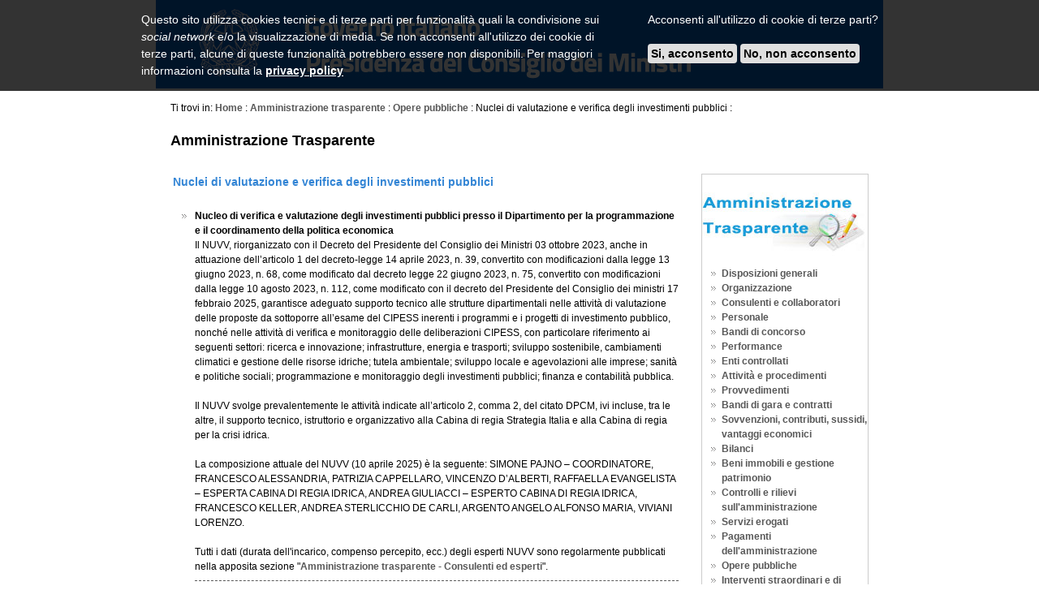

--- FILE ---
content_type: text/html
request_url: https://presidenza.governo.it/AmministrazioneTrasparente/OperePubbliche/NucleiValutazione/index.html
body_size: 5232
content:
<!DOCTYPE html PUBLIC "-//W3C//DTD XHTML 1.0 Strict//EN"
    "http://www.w3.org/TR/xhtml1/DTD/xhtml1-strict.dtd">
<html xmlns="http://www.w3.org/1999/xhtml" xml:lang="it" lang="it"><!-- InstanceBegin template="/Templates/interno_NoMenuSx.dwt" codeOutsideHTMLIsLocked="false" -->
<head>

<!-- InstanceBeginEditable name="doctitle" -->
<title>Governo Italiano - Amministrazione Trasparente: Attivit&agrave; e procedimenti </title>
<!-- InstanceEndEditable -->

<meta http-equiv="Content-Type" content="text/html; charset=ISO-8859-1" />



<meta name="description" content="Portale del Governo Italiano" />
<meta name="keywords" content="governo italiano, presidente del consiglio, primo ministro, consiglio dei minitri, presidenza del consiglio dei ministri, legge, decreto, e-government, premier" />




 


<link rel="stylesheet" media="screen" href="/stylesheet/base.css" type="text/css" />

<link rel="stylesheet" media="screen" href="/stylesheet/2007_minuscole.css" type="text/css" />

<link rel="stylesheet" media="print" href="/stylesheet/print.css" type="text/css" />

<link rel="stylesheet" media="screen" href="/stylesheet/cookie.css" type="text/css" />

<!--[if lte IE 6]>
<link rel="stylesheet" media="screen" href="/stylesheet/base_IE.css" type="text/css" />
<![endif]-->













<!-- InstanceBeginEditable name="head" -->
 
<!-- InstanceEndEditable -->
</head>

<body id="bodyStampa">
	<div id="dvBody">
		<div id="dvBoxTestata"><!-- può essere utile -->
			

<div id="banner_cookie">
	<div id="banner_interno">
		<div id="banner_sx">
			Questo sito utilizza cookies tecnici e di terze parti per funzionalit&agrave; quali la condivisione sui <i>social network</i> e/o la visualizzazione 
			di media.
			Se non acconsenti all'utilizzo dei cookie di terze parti, alcune di queste funzionalit&agrave; potrebbero essere non disponibili.
			Per maggiori informazioni consulta la <a href="/privacy/index.html">privacy policy</a>
		</div>
		<div id="banner_dx">
			Acconsenti all'utilizzo di cookie di terze parti?
			<br />
			<br />
			<a href='javascript:void(0);' onclick='CookieOk();'><b>Si, acconsento</b></a>
			<a href='javascript:void(0);' onclick='CookieKo();'><b>No, non acconsento</b></a>
		</div>
	</div>
</div>
<table id="tblTestata" width="100%" cellpadding="0" cellspacing="0">
	<tr>
		<td id="tdEmblema">
			<a href="http://www.governo.it"><img src="/images/layout/emblema180x108.gif" alt="Emblema della Repubblica" /></a>
		</td>
		<td id="tdGovernoPresidenza">
			<table id="tblGovernoPresidenza" width="100%" cellspacing="0" cellpadding="0">
				<tr>
					<td id="tdGoverno">
						<img src="/images/layout/governo.jpg" alt="Governo Italiano - torna alla pagina principale" />					
					</td>
			  	</tr>
				
			</table>
		</td>
		<td id="tdMetaNavigazione">
			<div id="dvMetaNavigazione">
				<a name="aiuti" id="aiuti"></a>
			</div>		
		</td>
	</tr>
</table>
		</div>
		<div id="dvBoxContenuti">
			<table id="tblCorpo" width="100%" cellspacing="0" cellpadding="0">
  <tr> 
    <td id="tdContenuto"> 
	<div id="dvContenuto">
	<!-- InstanceBeginEditable name="contenuto" -->
               <table id="tblContenuto"  width="100%" cellspacing="0" cellpadding="0">
                <tr> 
                  <td id="tdBriciole"> 
                    <div id="dvbriciole"> 
                      
              <p>Ti trovi in: <a  href="http://www.governo.it">Home</a> : <a href="/AmministrazioneTrasparente/index.html">Amministrazione trasparente</a> : <a href="/AmministrazioneTrasparente/OperePubbliche/NucleiValutazione/index.html">Opere pubbliche</a> : Nuclei di valutazione e verifica degli investimenti pubblici :</p>
                    </div> 
                  </td>
                </tr>
                <tr> 
                  <td id="tdTestaPagina"> 
                    <div id="dvTestaPagina">          
             			 <h1>Amministrazione Trasparente</h1>
                    </div>
                  </td>
                </tr>
				<tr>
                   <td id="tdCentrale">
                   <div id="dvColonnaCentrale">
                     <table id="tblCentrale" width="100%" cellspacing="0" cellpadding="0">
                       <tr>
                         <td id="tdTesto">&nbsp;</td>
                         <td id="tdTesto">
						 <div class="dvTesto">
						   <h2>Nuclei di valutazione e verifica degli investimenti pubblici</h2>
						   <dl>
						     
						     <dt>Nucleo di verifica e valutazione degli investimenti pubblici presso il Dipartimento per la programmazione e il coordinamento della politica economica</dt>
                             <dd>Il NUVV, riorganizzato con il Decreto del Presidente del Consiglio dei Ministri 03 ottobre 2023, anche in attuazione dell&rsquo;articolo 1 del decreto-legge 14 aprile 2023, n. 39, convertito con modificazioni dalla legge 13 giugno 2023, n. 68, come modificato dal decreto legge 22 giugno 2023, n. 75, convertito con modificazioni dalla legge 10 agosto 2023, n. 112, come modificato con il decreto del Presidente del Consiglio dei ministri 17 febbraio 2025, garantisce adeguato supporto tecnico alle strutture dipartimentali nelle attivit&agrave; di valutazione delle proposte da sottoporre all&rsquo;esame del CIPESS inerenti i programmi e i progetti di investimento pubblico, nonch&eacute; nelle attivit&agrave; di verifica e monitoraggio delle deliberazioni CIPESS, con particolare riferimento ai seguenti settori: ricerca e innovazione; infrastrutture, energia e trasporti; sviluppo sostenibile, cambiamenti climatici e gestione delle risorse idriche; tutela ambientale; sviluppo locale e agevolazioni alle imprese; sanit&agrave; e politiche sociali; programmazione e monitoraggio degli investimenti pubblici; finanza e contabilit&agrave; pubblica.<br />
                               <br />
                               Il NUVV svolge prevalentemente le attivit&agrave; indicate all&rsquo;articolo 2, comma 2, del citato DPCM, ivi incluse, tra le altre, il supporto tecnico, istruttorio e organizzativo alla Cabina di regia Strategia Italia e alla Cabina di regia per la crisi idrica.<br />
                               <br />
                               La composizione attuale del NUVV (10 aprile 2025) &egrave; la seguente: SIMONE PAJNO &ndash; COORDINATORE, FRANCESCO ALESSANDRIA, PATRIZIA CAPPELLARO, VINCENZO D&rsquo;ALBERTI, RAFFAELLA EVANGELISTA &ndash; ESPERTA CABINA DI REGIA IDRICA, ANDREA GIULIACCI &ndash; ESPERTO CABINA DI REGIA IDRICA, FRANCESCO KELLER, ANDREA STERLICCHIO DE CARLI, ARGENTO ANGELO ALFONSO MARIA, VIVIANI LORENZO. <br />                               
                               <br />
                               Tutti i dati (durata dell'incarico, compenso percepito, ecc.) degli esperti NUVV sono regolarmente pubblicati nella apposita sezione                              "<a href="/AmministrazioneTrasparente/ConsulentiCollaboratori/consulenti-collaboratori.xlsx">Amministrazione trasparente - Consulenti ed esperti</a>".<br />
                             </dd>
					       <dt>Nucleo di Valutazione e Analisi per la Programmazione presso il Dipartimento per le Politiche di Coesione</dt>
                           <dd><p>Presso il Dipartimento per le Politiche di Coesione opera il Nucleo di Valutazione e Analisi per la Programmazione (NUVAP), disciplinato dalla legge legge 17 dicembre 1986, n. 878, e istituito dal decreto legislativo 5 dicembre 1997, n. 430, art. 3, comma 5, trasferito presso la Presidenza del Consiglio dei ministro ai sensi del DL 101/2013 (conv. L. 125/2013) e riorganizzato con il dPCM 19/11/2014.</p>
                             <p>Il <a href="https://www.normattiva.it/atto/caricaDettaglioAtto?atto.dataPubblicazioneGazzetta=2023-02-24&amp;atto.codiceRedazionale=23G00022&amp;atto.articolo.numero=0&amp;atto.articolo.sottoArticolo=1&amp;atto.articolo.sottoArticolo1=10&amp;qId=9db7e63b-9554-41ac-8473-64b01a3b19f2&amp;tabID=0.36608298465572764&amp;title=lbl.dettaglioAtto">decreto-legge n. 13/2023</a>, all&rsquo;art. 50, comma 10, ha previsto la riorganizzazione del Nucleo di valutazione e analisi per la programmazione (NUVAP) di cui all'articolo 1, comma 2, del decreto del Presidente del Consiglio dei ministri 19 novembre 2014. La struttura &egrave; ridenominata &laquo;Nucleo per le politiche di coesione (NUPC)&raquo; e ad essa sono trasferite anche le funzioni e le attivit&agrave; del soppresso Nucleo di verifica e controllo (NUVEC) di cui all'articolo 1, comma 3, del decreto del Presidente del Consiglio dei ministri 19 novembre 2014.</p>
                             <p>Il decreto del Presidente del Consiglio dei ministri 15 gennaio 2024 recante &laquo;Organizzazione del Nucleo per le politiche di coesione (NUPC) di cui all&rsquo;articolo 50, comma 10, del decreto-legge 24 febbraio 2023, n. 13, convertito, con modificazioni, dalla legge 21 aprile 2023, n. 41&raquo;, ne ha definito la composizione, le funzioni e le competenze specificando, altres&igrave;, le attivit&agrave; per lo svolgimento delle quali il Dipartimento per le politiche di coesione e per il sud si avvale del supporto del NUPC. <br />
                             </p>
                             <p><br />
					            </p>
						     <p>&nbsp;</p>
                             <p><em>Pubblicazione ai sensi dell'art. 38, c.1 d.lgs. n. 33/2013</em></p>
                             <p class="tdADestra"><em>Pagina pubblicata il 3 marzo 2019
                               <br />
                               Ultimo aggiornamento: 28 aprile 2025</em></p>
                           </dd>
                            </dl>
                            

						   
						   </div>

						 </td>
                          <td id="tdDestra">
                          	<div id="dvDestra">
							
<div  style="border:1px double #ccc; margin-left:10px;">
<h2><span class="invisibile">Indice della sezione "Trasparenza valutazione e merito"</span></h2>
<div class="dvImgNavDx"><img src="/AmministrazioneTrasparente/Images/AmministrazioneTrasparente.jpg"  alt="Amministrazione Trasparente" /></div>
<ul>
                               <li><a href="/AmministrazioneTrasparente/DisposizioniGenerali/index.html">Disposizioni generali</a></li>
                               <li><a href="/AmministrazioneTrasparente/Organizzazione/index.html">Organizzazione</a></li>
                               <li><a href="/AmministrazioneTrasparente/ConsulentiCollaboratori/index.html">Consulenti e collaboratori</a></li>
                               <li><a href="/AmministrazioneTrasparente/Personale/index.html">Personale</a></li>
                               <li><a href="/AmministrazioneTrasparente/BandiConcorso/index.html">Bandi di concorso</a></li>
                               <li><a href="/AmministrazioneTrasparente/Performance/index.html">Performance</a></li>
                               <li><a href="/AmministrazioneTrasparente/EntiControllati/index.html">Enti controllati</a></li>
                               <li><a href="/AmministrazioneTrasparente/AttivitaProcedimenti/index.html">Attivit&agrave; e procedimenti</a></li>
                               <li><a href="/AmministrazioneTrasparente/Provvedimenti/index.html">Provvedimenti</a></li>
                               
                               <li><a href="/AmministrazioneTrasparente/BandiContratti/index.html">Bandi di gara e contratti</a></li>
                               <li><a href="/AmministrazioneTrasparente/Sovvenzioni/index.html">Sovvenzioni, contributi, sussidi, vantaggi economici</a></li>
                               <li><a href="/AmministrazioneTrasparente/Bilanci/index.html">Bilanci</a></li>
                               <li><a href="/AmministrazioneTrasparente/BeniImmobili/index.html">Beni immobili e gestione patrimonio</a></li>
                               <li><a href="/AmministrazioneTrasparente/ControlliRilievi/index.html">Controlli e rilievi sull'amministrazione</a></li>
                               <li><a href="/AmministrazioneTrasparente/ServiziErogati/index.html">Servizi erogati</a></li>
                               <li><a href="/AmministrazioneTrasparente/Pagamenti/index.html">Pagamenti dell'amministrazione</a></li>   
							   <li><a href="/AmministrazioneTrasparente/OperePubbliche/index.html">Opere pubbliche</a></li>                            
                               <li><a href="/AmministrazioneTrasparente/InterventiStraordinari/index.html">Interventi straordinari e di emergenza</a></li>
                               <li><a href="/AmministrazioneTrasparente/AltriContenuti/index.html">Altri contenuti</a></li>
                             </ul></div>


                            </div>
                         </td>
                       </tr>
                     </table>
                   </div>
                   </td>
        		</tr>
               </table>
			   <!-- InstanceEndEditable -->
	  </div>
	 </td>
	 </tr>
     <tr>
    				<td id="tdCoda" colspan="2">
						<a name="piede" id="piede"></a>
						<p class="invisibile">Informazioni generali sul sito</p>
						<div id="dvCoda">
							<p class="invisibile">Informazioni generali sul sito</p>

<ul class="listaOrizzontale">
	<li><a href="http://www.sitiarcheologici.palazzochigi.it/" title="Le versioni precedenti del sito Governo.it e dei siti dei Ministri senza portafoglio">Siti archeologici</a></li>
	<li><a href="/DichiarazioneAccessibilita/index.html" title="Dichiarazione di accessibilitÃ  del sito">Dichiarazione di accessibilit&agrave;</a></li>
	<li><a href="http://www.governo.it/privacy-policy" title="Trattamento dei dati personali">Privacy</a></li>
	<li><a href="http://www.governo.it/note-legali" title="Contenuti del sito e diritti d'autore">Note legali</a></li>
</ul>


<p class="invisibile"><a href="#aiuti">Torna ai servizi e al motore di ricerca</a></p>
<p class="invisibile"><a href="#contenuto">Torna al contenuto</a></p>
<p class="invisibile"><a href="#menuPrincipale">Torna all'indice del sito</a></p>

<script type="text/javascript" src="/Scripts/cookie.js"></script>
						</div>
					</td>
  				</tr> 
 </table>
 </div>
 </div>
</body>
<!-- InstanceEnd --></html>

--- FILE ---
content_type: text/css
request_url: https://presidenza.governo.it/stylesheet/base.css
body_size: 7212
content:
html, body, div {
	margin: 0;
	padding: 0;
	}

p, blockquote, acronym, object, a, img,
h1, h2, h3, h4, h5, h6,
dl, dt, dd, ol, ul, li,
table, caption, thead, tfoot, tbody, tr, th, td,
form, fieldset, legend, label {
	margin: 0;
	padding: 0;
	border: 0;
	font-size: 100%;
	vertical-align: baseline;
	font-family: "Lucida Grande", Verdana, Arial, Helvetica, sans-serif;
	font-weight: normal;
	text-align: left;
	background-color: transparent;
	color: #000;
	}

input, select, option, textarea {
	vertical-align: baseline;
	font-size: 100%;
	font-family: "Lucida Grande", Verdana,  Arial, Helvetica, sans-serif;
	font-weight: normal;
	text-align: left;
	}

#tdEmblema, #tdGovernoPresidenza, #tdGoverno, #tdPresidenza, #tdComodo {
	font-size: 5px;
	line-height: 1;
	}

#tdMetaNavigazione,  #tdContenuto, #tdNavigazione {
	font-size: 75%; 
	line-height: 1.5; 
	}
#tdMetaNavigazione { vertical-align:center; 
	}

#tdCoda {
	font-size: 70%; 
	line-height: 1.5; 
	}

#tdCorrelati, #tdStampabile {
	
	font-size: 92%;
	} 

/* Sfondi */

#tblTestata { background: #0066c9;}
#tdNavigazione { background: #eeeeee; }
#tdCoda { background:#30373D; }
	
#dvPrimoPiano, #dvDataGiorno {background-color: #365778; color: #fff;}
#dvAmmTrasp {background-color: #365778; color: #fff;}
	
#dvTitoloNotizieChigi {background: #008d46 url(/images/layout/c_archivio3.gif) no-repeat center right;}
#dvTitoloNotizieMinisteri {background: #623c39  url(/images/layout/c_archivio5.gif) no-repeat center right;}

#dvTitoloNotiziePresidenza {background: #d2232c url(/images/layout/c_archivio.gif) no-repeat center right;}
#dvTitoloMultimedia {background: #b5b5b5 url(/images/layout/c_archivio4.gif) no-repeat center right;}
#dvTitoloDossier {background: #042e84 url(/images/layout/c_archivio4.gif) no-repeat center right;}
#dvArchivioNotizieChigi, #dvArchivioNotizieMinisteri, #dvArchivioNotiziePresidenza, #dvArchivioMultimedia, #dvArchivioDossier {background-color: #c6dae4;}

/* Dimensionamento orizzontale della pagina */

body {
	text-align: center;
	}

#dvBody {
	width: 100%; 
	margin: 0 auto 0 auto; 
	max-width: 56em; 
	text-align: left; 
	}


#tdEmblema, #tdComodo, #tdNavigazione{
	width: 180px; 
	}
	
#tdMetaNavigazione, #tdDataGiorno, #tdFotoPrimoPiano, #tdDestra {
	width: 234px;	
	}

#dvMetaNavigazione, #dvDataGiorno, .dvFotoPrimoPiano, #dvDestra {
	padding-left: 18px;
	}
	
#dvContenuto {
	padding-left: 18px;
	padding-bottom: 1.5em;
	}

#bodyStampa #dvContenuto {
	padding-left: 18px;
	padding-right: 18px;
	padding-bottom: 1.5em;
	}

#tdTitoloNotizieChigi,  #tdTitoloNotizieMinisteri, #tdTitoloNotiziePresidenza, #tdTitoloMultimedia, #tdTitoloDossier {width: 75%;}

/* Dimensionamento verticale */

h1, h2, h3, p, blockquote, ol, ul, form {
	margin-bottom: 1.5em;
	}
h4, h5, h6 {
	margin-bottom: 0.7em;
	}
	
#bodyInterno #dvNavigazione {
	margin-top: 18px;
	}

#dvMetaNavigazione {
	margin-top: 20px;
	}

#dvCoda {
	padding-top: 12px;
	}
#tdBriciole  { padding-top: 15px;
	}

/* Stili degli elementi */

.invisibile {
	position: absolute; 
	overflow: hidden; 
	top: -10000px; 
	width: 1%; 
	margin: 0; 
	padding: 0;
	} 

/* Paragrafi, citazioni, link, immagini ecc. */

#tdMetaNavigazione form p {
	display: inline;
	margin: 0;
	color:#fff;} 

#tdArchivioNotizieChigi p, #tdArchivioNotizieMinisteri p, #tdArchivioNotiziePresidenza p, #tdArchivioMultimedia p, #tdArchivioDossier p
	{
	text-align: right;
	font-weight: bold;
	font-size: 92%;
	line-height: 1.63;
	}

#tdNotiziaPrimoPiano p, #tdNotizieChigi p, #tdNotizieMinisteri p, #tdNotiziePresidenza p, 
.tdMultimediaNotizia p
	{
	margin-bottom: .75em;
	}
#dvDataGiorno p { 
	text-align:center;
	color: #fff;
	}
	
#dvArchivioNotizieChigi p, #dvArchivioNotizieMinisteri p, #dvArchivioNotiziePresidenza p, #dvArchivioMultimedia  p, #dvArchivioDossier  p {
	padding-right: 3px;
	}

#bodyHome #tdDestra p { 
	margin-bottom: 0;
	}

#bodyHome #tdDestra p.link {
	clear: both;
	margin-bottom: 0.5em;
	font-size: 92%;
	line-height: 1.63em;
	}

#tdCorrelati p, #tdStampabile p {
	font-size: 92%;
	padding-bottom:1em;} 

#tdStampabile p, #dvPagine p { 
	text-align: right;
	margin: 0;}
	
#dvPagina p {
	margin: 0;
	}
	
blockquote {
	border-top:0.08333em solid #f2f2f2;
	border-right:0.08333em solid #f2f2f2;
	border-bottom:0.08333em solid #f2f2f2;
	border-left:0.08333em solid #f2f2f2;
	background-color: #f8f8f8;
	margin: 2.25em 1.5em;
	padding: 0.667em;
	}
	
.divnews {
	border-top:0.08333em dotted #f2f2f2;
	border-right:0.08333em dotted #f2f2f2;
	border-bottom:0.08333em dotted #f2f2f2;
	border-left:0.05333em dotted #f2f2f2;
	background-color: #f8f8f8;
	margin: 0.2em 1em 0.2em 0.1em;
	padding: 0.400em;
	}	
	


#tdMetaNavigazione acronym {
	background-color: transparent;
	color: #000;
	font-weight: bold;
	}

.maiuscoletto {
	font-variant: small-caps;
	}


/* Link  */

a:link {color: #000; font-weight: bold; text-decoration: none;}
a:visited {color: #000; font-weight: bold; text-decoration: none;}
a:focus {color: #800001; font-weight: bold; text-decoration: underline;}
a:hover {color: #800001; font-weight: bold; text-decoration: underline;}
a:active {color: #800001; font-weight: bold; text-decoration: underline;}

#tdNavigazione h2 a:link {color: #fff; font-weight: bold; text-decoration: none;}
#tdNavigazione h2 a:visited {color: #fff; font-weight: bold; text-decoration: none;}
#tdNavigazione h2 a:focus {color: #fff; font-weight: bold; text-decoration: underline;}
#tdNavigazione h2 a:hover {color: #fff; font-weight: bold; text-decoration: underline;}
#tdNavigazione h2 a:active {color: #fff; font-weight: bold; text-decoration: underline;}


#tdContenuto a:link {color: #585858; font-weight: bold; text-decoration: none;}
#tdContenuto a:visited {color: #585858; font-weight: bold; text-decoration: none;}
#tdContenuto a:focus {color: #800001; font-weight: bold; text-decoration: underline;}
#tdContenuto a:hover {color: #800001; font-weight: bold; text-decoration: underline;}
#tdContenuto a:active {color: #800001; font-weight: bold; text-decoration: underline;}
 
#dvTestaPagina a:link, .dvTesto a:link, .dvSecondoTesto a:link {text-decoration: underline;}
#dvTestaPagina a:visited, .dvTesto a:visited, .dvSecondoTesto a:visited{text-decoration: 	underline;}

#dvTestaPagina h1 a:link, #dvTestaPagina h2 a:link, #dvTestaPagina  h3 a:link, #dvTestaPagina  h4 a:link, #dvTestaPagina h5 a:link, #dvTestaPagina  h6 a:link  {text-decoration: none;}
#dvTestaPagina  h1 a:visited, #dvTestaPagina  h2 a:visited, #dvTestaPagina h3 a:visited, #dvTestaPagina h4 a:visited, #dvTestaPagina h5 a:visited, #dvTestaPagina h6 a:visited {text-decoration: none;}
#dvTestaPagina h1 a:focus, #dvTestaPagina h2 a:focus, #dvTestaPagina  h3 a:focus, #dvTestaPagina  h4 a:focus, #dvTestaPagina h5 a:focus, #dvTestaPagina  h6 a:focus  {text-decoration: underline;}
#dvTestaPagina  h1 a:hover, #dvTestaPagina  h2 a:hover, #dvTestaPagina h3 a:hover, #dvTestaPagina h4 a:hover, #dvTestaPagina h5 a:hover, #dvTestaPagina h6 a:hover {text-decoration: underline;}
#dvTestaPagina  h1 a:active, #dvTestaPagina  h2 a:active, #dvTestaPagina h3 a:active, #dvTestaPagina h4 a:active, #dvTestaPagina h5 a:active, #dvTestaPagina h6 a:active {text-decoration: underline;}


.dvTesto h1 a:link, .dvTesto h2 a:link, .dvTesto  h3 a:link, .dvTesto  h4 a:link, .dvTesto h5 a:link, .dvTesto  h6 a:link  {text-decoration: none;}
.dvTesto  h1 a:visited, .dvTesto  h2 a:visited, .dvTesto h3 a:visited, .dvTesto h4 a:visited, .dvTesto h5 a:visited, .dvTesto h6 a:visited {text-decoration: none;}
.dvTesto h1 a:focus, .dvTesto h2 a:focus, .dvTesto  h3 a:focus, .dvTesto  h4 a:focus, .dvTesto h5 a:focus, .dvTesto  h6 a:focus  {text-decoration: underline;}
.dvTesto  h1 a:hover, .dvTesto  h2 a:hover, .dvTesto h3 a:hover, .dvTesto h4 a:hover, .dvTesto h5 a:hover, .dvTesto h6 a:hover {text-decoration: underline;}
.dvTesto  h1 a:active, .dvTesto  h2 a:active, .dvTesto h3 a:active, .dvTesto h4 a:active, .dvTesto h5 a:active, .dvTesto h6 a:active {text-decoration: underline;}

.dvSecondoTesto h1 a:link, .dvSecondoTesto h2 a:link, .dvSecondoTesto  h3 a:link, .dvSecondoTesto  h4 a:link, .dvSecondoTesto h5 a:link, .dvSecondoTesto  h6 a:link  {text-decoration: none;}
.dvSecondoTesto  h1 a:visited, .dvSecondoTesto  h2 a:visited, .dvSecondoTesto h3 a:visited, .dvSecondoTesto h4 a:visited, .dvSecondoTesto h5 a:visited, .dvSecondoTesto h6 a:visited {text-decoration: none;}
.dvSecondoTesto h1 a:focus, .dvSecondoTesto h2 a:focus, .dvSecondoTesto  h3 a:focus, .dvSecondoTesto  h4 a:focus, .dvSecondoTesto h5 a:focus, .dvSecondoTesto  h6 a:focus  {text-decoration: underline;}
.dvSecondoTesto  h1 a:hover, .dvSecondoTesto  h2 a:hover, .dvSecondoTesto h3 a:hover, .dvSecondoTesto h4 a:hover, .dvSecondoTesto h5 a:hover, .dvSecondoTesto h6 a:hover {text-decoration: underline;}
.dvSecondoTesto  h1 a:active, .dvSecondoTesto  h2 a:active, .dvSecondoTesto h3 a:active, .dvSecondoTesto h4 a:active, .dvSecondoTesto h5 a:active, .dvSecondoTesto h6 a:active {text-decoration: underline;}

/* #dvNotiziaPrimoPiano  h2 a:link, #tdNotizieMinisteri h2 a:link, #bodyHome #dvBoxDestra h2 a:link,
#dvNotiziaPrimoPiano h2 a:visited, #tdNotizieMinisteri h2 a:visited, #bodyHome #dvBoxDestra h2 a:visited {
color: #365778;} */

#dvNotiziaPrimoPiano  h2 a:link, #dvNotiziaPrimoPiano h2 a:visited {color: #365778;} 

#tdArchivioNotizieChigi a:link, 
#dvArchivioNotizieMinisteri a:link, 
#dvArchivioNotiziePresidenza a:link, 
#dvArchivioMultimedia a:link,
#dvArchivioDossier a:link,
#tdArchivioNotizieChigi a:visited, 
#dvArchivioNotizieMinisteri a:visited, 
#dvArchivioNotiziePresidenza a:visited, 
#dvArchivioMultimedia a:visited,
#dvArchivioDossier a:visited{
color: #000;}


#dvCoda a:link {color: #fff; font-weight: bold; text-decoration: none;}
#dvCoda a:visited {color: #fff; font-weight: bold; text-decoration: none;}
#dvCoda a:focus {color: #fff; font-weight: bold; text-decoration: underline;}
#dvCoda a:hover {color: #fff; font-weight: bold; text-decoration: underline;}
#dvCoda a:active {color: #fff; font-weight: bold; text-decoration: underline;}


/* Fine link */

/* Immagini */

#tdPresidenza {
	text-align: center;
	}
	
#tdPresidenza img {
	vertical-align: bottom;
	}
	
.dvFotoPrimoPiano, .dvFotoEvidenza, .dvImmagineColonnaDestra {
	margin-bottom: 14px; 
	text-align: center;
	}

.dvFotoEvidenza {
	margin-bottom: 6px; 
	text-align: center;
	}
	
#dvFotoPresidente {
	margin-top: 18px;
	margin-bottom: 14px; 
	}
	


/* Intestazioni */


h1 {
	padding-left: 0;
	font-weight: bold;
	}

h3, #bodyInterno #dvDestra h2{
	padding-left: 18px;
	font-weight: bold;
	}
	
h4{font-weight: bold; font-style:italic;}
	
h2 {font-weight: bold;	}
	
h1 {background: transparent  url(/images/layout/c_led2.gif) no-repeat 6px 6px;}

	
#dvPrimoPiano h1, #dvTitoloNotizieChigi h1, #dvTitoloNotizieMinisteri h1,  #dvTitoloNotiziePresidenza h1, #dvTitoloDossier h1, #dvAmmTrasp h1 {
	background: transparent  url(/images/layout/c_led1.gif) no-repeat 6px 6px;
	color: #fff;
	}

#bodyHome #dvDestra h1 {background-color: #c6dae4;}

#dvTestaPagina h1 {font-size: 1.5em; font-weight:bold; background-image:none;}

#dvNotiziaPrimoPiano h2 {
	font-size: 1.2em;
	margin-bottom: .75em;
	}

#bodyHome #tdDestra h2 {
	margin-bottom: 6px;
	}	
	
#bodyInterno #dvDestra h2, #bodyInterno #dvDestra h3 {
 border-bottom: 0.08333em solid #ccc; border-top: 0.08333em solid #ccc; padding: 1em;}
	
#tdCentrale h2 {color:#3385d5; font-size: 1.2em; font-weight:bold;}

#bodyHome #tdNavigazione h2 {
margin-bottom: 1em;
	}

#tdNavigazione h2 {
	font-weight: bold; 
	background: #3385d5 url(/images/layout/icone/icon6.gif)  no-repeat 5px 4px;
	padding-left: 19px;
	color:#fff;
	}

#tdNavigazione h2.presidente {
	background: transparent url(/images/layout/icone/icon5.png) no-repeat 0 5px;
	padding-left: 14px;
	margin-left: 9px;
	}




/* Liste  */

ol, ul {
	list-style: none;
	}
	
ul {
	margin-left: 9px;
	}

#tdDestra ul {
	margin-left: 9px;
	}

#tdNavigazione ul {
	margin-left: 9px;
	margin-right: 2px;
	}
	
		
		
ul li {
	background: transparent url(/images/layout/icone/icon5.png)  0 5px no-repeat;
	padding-left: 15px;
	}
	
ul ul, ul ol, ol ul, ol ol {
	margin-bottom: 0;
	}


ul ul li {
	list-style: square;
	background: none;
	padding-left: 0;
	margin-left: 6px;
	}

ul ul ul li {
	list-style: disc;
	background: none;
	}
	
ol {
	margin-left: 30px;
	}

ol ol {
	margin-left: 18px;}

	
ol li {
	list-style: decimal;
	}

ol li ol li {
	list-style:decimal;
	}

ol li ol li ol li {
	list-style:decimal;
	}

ol li ul li {
	list-style-type: square;
	background: none;
	margin-left: 6px;
	padding-left: 0;
	}
	
ol li ul li ul li{
	list-style-type: disc;
	background: none;
	}

dl  {
	margin-left: 9px;
	margin-bottom: 1.5em;
	}
						
dt  {
	background: transparent url(/images/layout/icone/icon5.png) no-repeat 0 5px;
	padding-left: 18px;
	color: #000;
	font-weight: bolder;
	}			
				
dd  {
	border-bottom:0.08333em dashed #585858;
	margin: 0 0 2.25em 18px;
	padding: 0 0 0.667em 0;
	}


#tdMetaNavigazione ul {
	margin-left: 0;
	margin-bottom: 0;
	}



ul.listaOrizzontale li {
	background: none;
	display: inline;
	margin: 0;
	padding: 0 12px 0 0;
	}

ul.listaOrizzontale p, ul.listaOrizzontale form, ul.listaOrizzontale fieldset, ul.listaOrizzontale label {
	display: inline;
	margin: 0;
	padding: 0;
	} 


#tdCoda ul.listaOrizzontale {
	text-align: center;
	}


ol.elencoA li {
	list-style:lower-alpha;
	}

ol.listaNorma li {
	list-style: decimal;
	}

ol.listaNorma  li ol li {
	list-style:lower-alpha;
	}

ol.listaNorma  li ol li ol li {
	list-style:lower-roman;
	}


/* Tabelle */

table {
	border-collapse: collapse;
	border-spacing: 0;
	}

caption {	
	padding-bottom: 1.5em;
	text-align: left;
	font-weight: bolder;
	color: #353535;
	}

th, td {
	vertical-align: top;
	}



#trPrimaGrigia th, #trPrimaGrigia td {
		background-color: #E6E6E6;
        color: #000;
		}
						 
#trPrimaCeleste th, #trPrimaCeleste td {background-color: #E6E6E6;
                 color: #000;}

.trGrigioScuro th, .trGrigioScuro td {background-color: #F2F2F2;
             color: #000;}
						 
.trGrigioChiaro th, .trGrigioChiaro td {background-color: #F8F8F8;
             color: #000;}
			 
.trVerdeChiaro th, .trVerdeChiaro td {background-color: #C0FFC0;
             color: #000;}
			 
.trRosa th, .trRosa td {background-color: #F7E6D5;
          color: #000;}	 
						 
.trCelesteScuro th, .trCelesteScuro td {background-color: #F2F2F2;
							  color: #000;}
						 
.trCelesteChiaro th, .trCelesteChiaro td {background-color: #F8F8F8;
							  color: #000;}
								
.tblGrigia th {border-top: 1px solid #FFF; padding: 3px; font-weight: bold;}			
				
.tblGrigia td {border-top: 1px solid #FFF; padding: 3px;}	

#trPrimaGrigia th {border-top: 1px solid #FFF;}							
								
.tblCeleste td {border-top: 1px solid #FFF; padding: 3px;}

.tblCeleste th {border-top: 1px solid #FFF; padding: 3px;}

#trPrimaCeleste th {border-top: 1px solid #FFF;}

.trRigaCeleste th, .trRigaCeleste td {background-color: #E6E6E6; color: #000;} /* riga generica interna anche ad altre tabelle */

.tdDatiCoda {text-align: left;  padding: 0;} /* serve per dare lo spessore alla riga di coda che non contiene testo */
						 
.dvDatiCoda {font-size: 5px; width: 100%;} 


.tdGiustificato {text-align: justify;}
				 
.tdASinistra { text-align: left;}

.tdFonte { text-align: left;}
				 
.tdADestra {text-align: right;}
				 
.tdCentrato {text-align: center;}
	 													
.tdLink {text-align: right; vertical-align: bottom;} /* posizionamento della immagine a tre caratteri */ 
														
.thLink {padding: .3em;} /* per la intestazione della colonna dei link */
							
/* Paginazione */
								
#tdPagina {text-align: left;
		   font-size: 92%;
		   padding: 18px 0;
		   }
							
#dvPagina { border-top: 1px solid #E6E6E6;
			border-bottom: 1px solid #E6E6E6;}
							  
#tdPagine {text-align: right;
			font-size: 92%;
			padding: 18px 0;}
			
#dvPagine {	border-top: 1px solid #E6E6E6;
			border-bottom: 1px solid #E6E6E6;}


/* Moduli (Form) */


#tdMetaNavigazione form {
	margin: 0;
	}

#tdMetaNavigazione label {
	background-color: transparent;
	color: #fff;
	font-weight: bold;
	cursor: pointer;
	}

#tdMetaNavigazione input {
	background: fff;
	color: #365778;
	font-weight: bold;
	border: 1px solid #fff;
	padding: 2.5px;}
#tdMetaNavigazione .submit {background: transparent;
	color: #fff;
	border: 1px solid #fff;
	font-weight: bold;
	text-align: center;
	} 



/* Form per ricerca archivio tipo anno-mese */
	
		 

form#ricercaAnnoMese fieldset {
	text-align: center; 
	border: 1px solid #EAE1CE; 
	margin: 0; 
	padding: 0 0 16px 17px;
	}



form#ricercaAnnoMese label  {
	margin: 0 9px 0 18px;
	padding: 0;
	font-size: 100%;
	font-weight: normal;
	text-align: left;	
	}
				
form#ricercaAnnoMese input {
	margin: 0 0 0 18px;
	padding: 0;
	font-size: 100%;
	font-weight: normal;
	text-align: left;	
	}
	
form#sendForm  {
	margin: 2.25em 1.5em;
	padding: 0.667em;
	border-top:0.08333em solid #f2f2f2;
	border-right:0.08333em solid #f2f2f2;
	border-bottom:0.08333em solid #f2f2f2;
	border-left:0.08333em solid #f2f2f2;
	background-color: #f8f8f8;
}
form#sendForm fieldset {
	margin: 20px 0;
	padding: 0px 10px;
	background-color:#f8f8f8;
	border: 3px double #878177;	
}
form#sendForm legend {
	padding: 2px 5px;
	color: #1C1C1C;
	background-color: #FFD;
	border: 1px solid #878177; 
}

form#sendForm label { font-weight:bold; }
form#sendForm input,
form#sendForm textarea { padding:0.2em; width:80%; border:1px solid #878177; background-color:#FFFFFF;}
form#sendForm input#submitForm {width:6.0em; border:1px solid #878177; background-color:#C4C0BC; text-align:center; font-weight:bold;}

/* Elementi floating */

.dvNotiziaPrincipale {
	float: left;
	padding: 0;
	margin-bottom: 0.5em;
	border-bottom: 1px solid #e0e0e0;
	width: 100%;
	overflow: auto;
	}
td#tdNotiziePresidenza .dvNotiziaPrincipale { border-bottom:0;}
	

.dvNotiziaPrincipale img {
	float: left;
	margin: 0 6px 0 0;
	}

#bodyHome #tdCentrale .dvNotiziaPrincipale h2 {
	margin-bottom: 0;
	}

#bodyHome #tdCentrale .dvNotiziaPrincipale p {
	margin-bottom: 0.5em;
	}

#bodyHome #tdCentrale .dvNotiziaPrincipale ul {
	margin-bottom: 0.5em;
	}
	
#dvNotizieMinisteri {
	clear: left;
	}



.dvMultimediaNotizia img {
	float: left;
	margin: 0 6px 0 0;
	}

/* I Banner hanno sfondi di colore diverso. Se si aggiunge un Banner ricordarsi di aggiungere anche la regola BannerX img */

.dvFloat {
	float: left;
	width: 100%;
	margin-bottom: 6px;
	overflow: auto;
	}

p.Banner1 {
	clear: left;
	float: left;
	width: 97%;
	 background-color: #FAF8D6;
	 color: #353535;
	 border: #DBCE13 1px solid; 
	 padding: 2px 1px; 
	 margin: 0.25em 0 0.25em 0;
	 font-size: 92%;
	 line-height: 1.3;	 
	 }

p.Banner4 {
	clear: left;
	float: left;
	width: 97%;
	background-color: #E9EFF2;
	color: #353535;	
	border: #8DC1D5 1px solid; 
	padding: 2px 1px; 
	margin: 0.25em 0 0.25em 0;
	font-size: 92%;
	line-height: 1.3;
	}


p.Banner3 {
	clear: left;
	float: left;
	width: 97%;
	background-color: #FBEDC9;
	color: #353535;	
	border: #E7BE52 1px solid; 
	padding: 2px 1px; 
	margin: 0.25em 0 0.25em 0;
	font-size: 92%;
	line-height: 1.3;
	}


p.Banner2 {
	clear: left;
	float: left;
	width: 97%;
	background-color: #E8F2D6;
	color: #353535;	
	border: #95AE67 1px solid; 
	padding: 2px 1px; 
	margin: 0.25em 0 0.25em 0;
	font-size: 92%;
	line-height: 1.3;	
	}


p.Banner1 img, p.Banner2 img, p.Banner3 img,  p.Banner4 img { 
	margin-right: 0.6em;	
	float: left;
	}
	
#bodyHome p.Banner1 a:link, #bodyHome p.Banner2 a:link, #bodyHome p.Banner3 a:link, #bodyHome p.Banner4 a:link {color: #000;}
#bodyHome p.Banner1 a:visited, #bodyHome p.Banner2 a:visited, #bodyHome p.Banner3 a:visited, #bodyHome p.Banner4 a:visited {color: #000;}
#bodyHome p.Banner1 a:focus, #bodyHome p.Banner2 a:focus, #bodyHome p.Banner3 a:focus, #bodyHome p.Banner4 a:focus {color: #800001;}
#bodyHome p.Banner1 a:hover, #bodyHome p.Banner2 a:hover, #bodyHome p.Banner3 a:hover, #bodyHome p.Banner4 a:hover  {color: #800001;}
#bodyHome p.Banner1 a:active, #bodyHome p.Banner2 a:active, #bodyHome p.Banner3 a:active, #bodyHome p.Banner4 a:active  {color: #800001; }


/* Aggiustamenti per IE */


* html ol ol {
	margin-left: 24px;
	}

* html #bodyInterno #dvNavigazione {
	margin-top: 15px;
	}

*:first-child+html ol ol {
	margin-left: 24px;
	}

	
*:first-child+html #bodyInterno #dvNavigazione {
	margin-top: 15px;
	}

/* Amministrazione trasparente */
	
#dvAmministrazione .dvFotoEvidenza {
	width: 19%; 
	text-align: center;
	}
	
#dvAmministrazione .dvFotoEvidenza  img  { width: 100%;}
	
/* OLD */

/* Sfondi 

#tblTestata { background: #fff url(/images/layout/sfondi/back_testata.jpg) right top repeat-x;}

#tdNavigazione { background: #A6C2CE url(/images/layout/sfondi/back_barraSX.jpg) right top repeat-x; }

#tdCoda { background:#fff url(/images/layout/sfondi/back_footer.jpg) right top repeat-x; }
	
#dvPrimoPiano, #dvDataGiorno {
	background-color: #365778;
	color: #fff;
	}
	
#dvTitoloNotizieChigi {background: #008d46 url(/images/layout/c_archivio3.gif) no-repeat center right;}

#dvTitoloNotizieMinisteri {background: #d2232c url(/images/layout/c_archivio.gif) no-repeat center right;}

#dvTitoloMultimedia {background: #b5b5b5 url(/images/layout/c_archivio4.gif) no-repeat center right;}

#dvArchivioNotizieChigi, #dvArchivioNotizieMinisteri, #dvArchivioMultimedia {background-color: #c6dae4;}

		*/
/* Classi di uso comune */

.fright {float: right; margin-left: 0.75em;}

.fleft {float: left; margin-right: 0.75em;}

.clear {clear: both;}
						 
.centrato {text-align: center;}			

.sinistra {text-align: left;}	

.destra {text-align: right;}

.normale {text-align: left;}

.rientrodestro {padding-left: 1em;}

.floatdx {float: right;}	

.floatsx 
{float: left;
 margin: 0 .5em 0 0; }
 
 #pData	{text-align: right;}
 
ul.listaSpazio li, ol.listaSpazio li { margin-bottom: 0.75em}
ul.listaNoSpazio li, ol.listaNoSpazio li { margin-bottom: 0}
  

	

/* usati solo in DIE e contenzioso e TOLI */

.lineatratteggiata {
    margin-top: 1em;
    padding-top: 1em;
    border-top: thin dotted;}
	
.titoloserif { 
 	font-family:Georgia,serif;
	color:#4E443C;
	font-size: 15px;
	font-variant: small-caps; 
	text-transform: none; 
	font-weight: bold; 
	margin-bottom: 1em;
	background-color:#E9F1F8; 
	
	}

.titoloserif2 { 
	font-family:Georgia,serif;
	color:#FFF;
	font-size: 15px;
	font-variant: small-caps; 
	text-transform: none; 
	font-weight: bold; 
	margin-bottom: 1em;
	background-color: #E35555; 
	}
	
.titoloserif3 { 
	font-family:Georgia,serif;
	color:#FFF;
	font-size: 15px;
	text-transform: none; 
	font-weight: bold; 
	margin-bottom: 1em;
	background-color: #000900; 
	}

.titoloserif4 { 
	font-family:Georgia,serif;
	color:#FFF;
	font-size: 15px;
	text-transform: none; 
	font-weight: bold; 
	margin-bottom: 1em;
	background-color: #689e1c;
	}
	
.titoloserif5 { 
	font-family:Georgia,serif;
	color:#FFF;
	font-size: 15px;
	text-transform: none; 
	font-weight: bold; 
	margin-bottom: 1em;
	background-color: #4b97be;
	}
	

	
.smallheadline {
	font-family: Verdana;
	font-size: 8px;
	line-height: 12px;
	text-transform: uppercase;
	letter-spacing: 1px;
	font-weight: bold;
	text-align:right;
	}
	
.title1  { font-family:Tahoma, Geneva, sans-serif; font-size:14px; font-weight:bold; color:#FFF; margin:8px; padding:10px; background:#6aa565; text-align:center;}
.title2 { font-family:Tahoma, Geneva, sans-serif; font-size:14px; font-weight:bold; color:#FFF; margin:8px; padding:10px; background:#954f73; text-align:center;}
.title3 { font-family:Tahoma, Geneva, sans-serif; font-size:14px; font-weight:bold; color:#FFF; margin:8px; padding:10px; background:#8aadd3; text-align:center;}
.title4 { font-family:Tahoma, Geneva, sans-serif; font-size:14px; font-weight:bold; color:#FFF; margin:8px; padding:10px; background:#a08559; text-align:center;}
.title5 { font: bold 1.6em/0.95 Georgia, "Times New Roman", Times, serif; color: #0E6898; background: #fff; letter-spacing: 2px; text-align:center; padding: 10px 10px;
} 


ul#menu_rs {
	list-style: none;
    margin: 0;
    padding: 0;
    
}

ul#menu_rs li {
    background-color: #d9e3e5;   
    border-left: 5px solid #85b4c4;
    display: block;
    width: 170px; 
	height: 25px;
    margin: 2px 0;
}

ul#menu_rs li a {
    color: #fff;
    display: block;
    font-weight: bold;
    line-height: 25px;
	padding-left: 1px;
    text-decoration: none;
    width: 169px; /* 170px - 1px (padding) */ 
    
}



.evidenziatore {
background: #FF6;
color: black;
}

div.social {margin: 30px 0; padding:0;}

/* div.social div {display: inline; margin:0; padding:0; border:0;} */



--- FILE ---
content_type: text/css
request_url: https://presidenza.governo.it/stylesheet/2007_minuscole.css
body_size: 2346
content:
#tdcomodo {
	font-size: 5px;
	line-height: 1;
	}

#tdcontenuto, #tdnavigazione, #tdcoda {
	font-size: 75%; 
	line-height: 1.5; 
	}

#tdcorrelati, #tdstampabile {
	font-size: 92%;
	} 



#tdcomodo, #tdnavigazione{
	width: 180px; 
	}


#tddestra {
	width: 234px;
	}

#dvdestra {
	padding-left: 18px;
	}
	
#dvcontenuto {
	padding-left: 18px;
	}

#bodyStampa #dvcontenuto {
	padding-left: 18px;
	padding-right: 18px;
	}


#tbltestata { background: #fff url(/images/layout/sfondi/back_testata.jpg) right top repeat-x;}

#tdnavigazione { background: #c7d5da url(/images/layout/sfondi/back_barraSX.jpg) right top repeat-x; }

#tdcoda { background:#fff url(/images/layout/sfondi/back_footer.jpg) right top repeat-x; }


#dvcoda {
	padding-top: 12px;
	}
	
#bodyInterno #dvnavigazione {
	margin-top: 18px;
	}





#tdstampabile p, #dvpagine p { 
	text-align: right;}
	

/* Link  */

#tdcontenuto a:link {color: #585858; font-weight: bold; text-decoration: none;}
#tdcontenuto a:visited {color: #585858; font-weight: bold; text-decoration: none;}
#tdcontenuto a:focus {color: #800001; font-weight: bold; text-decoration: underline;}
#tdcontenuto a:hover {color: #800001; font-weight: bold; text-decoration: underline;}
#tdcontenuto a:active {color: #800001; font-weight: bold; text-decoration: underline;}
 
#dvtestapagina a:link, .dvtesto a:link, .dvSecondoTesto a:link {text-decoration: underline;}
#dvtestapagina a:visited, .dvtesto a:visited, .dvSecondoTesto a:visited{text-decoration: 	underline;}

#dvtestapagina h1 a:link, #dvtestapagina h2 a:link, #dvtestapagina  h3 a:link, #dvtestapagina  h4 a:link, #dvtestapagina h5 a:link, #dvtestapagina  h6 a:link  {text-decoration: none;}
#dvtestapagina  h1 a:visited, #dvtestapagina  h2 a:visited, #dvtestapagina h3 a:visited, #dvtestapagina h4 a:visited, #dvtestapagina h5 a:visited, #dvtestapagina h6 a:visited {text-decoration: none;}
#dvtestapagina h1 a:focus, #dvtestapagina h2 a:focus, #dvtestapagina  h3 a:focus, #dvtestapagina  h4 a:focus, #dvtestapagina h5 a:focus, #dvtestapagina  h6 a:focus  {text-decoration: underline;}
#dvtestapagina  h1 a:hover, #dvtestapagina  h2 a:hover, #dvtestapagina h3 a:hover, #dvtestapagina h4 a:hover, #dvtestapagina h5 a:hover, #dvtestapagina h6 a:hover {text-decoration: underline;}
#dvtestapagina  h1 a:active, #dvtestapagina  h2 a:active, #dvtestapagina h3 a:active, #dvtestapagina h4 a:active, #dvtestapagina h5 a:active, #dvtestapagina h6 a:active {text-decoration: underline;}


.dvtesto h1 a:link, .dvtesto h2 a:link, .dvtesto  h3 a:link, .dvtesto  h4 a:link, .dvtesto h5 a:link, .dvtesto  h6 a:link  {text-decoration: none;}
.dvtesto  h1 a:visited, .dvtesto  h2 a:visited, .dvtesto h3 a:visited, .dvtesto h4 a:visited, .dvtesto h5 a:visited, .dvtesto h6 a:visited {text-decoration: none;}
.dvtesto h1 a:focus, .dvtesto h2 a:focus, .dvtesto  h3 a:focus, .dvtesto  h4 a:focus, .dvtesto h5 a:focus, .dvtesto  h6 a:focus  {text-decoration: underline;}
.dvtesto  h1 a:hover, .dvtesto  h2 a:hover, .dvtesto h3 a:hover, .dvtesto h4 a:hover, .dvtesto h5 a:hover, .dvtesto h6 a:hover {text-decoration: underline;}
.dvtesto  h1 a:active, .dvtesto  h2 a:active, .dvtesto h3 a:active, .dvtesto h4 a:active, .dvtesto h5 a:active, .dvtesto h6 a:active {text-decoration: underline;}

.dvSecondoTesto h1 a:link, .dvSecondoTesto h2 a:link, .dvSecondoTesto  h3 a:link, .dvSecondoTesto  h4 a:link, .dvSecondoTesto h5 a:link, .dvSecondoTesto  h6 a:link  {text-decoration: none;}
.dvSecondoTesto  h1 a:visited, .dvSecondoTesto  h2 a:visited, .dvSecondoTesto h3 a:visited, .dvSecondoTesto h4 a:visited, .dvSecondoTesto h5 a:visited, .dvSecondoTesto h6 a:visited {text-decoration: none;}
.dvSecondoTesto h1 a:focus, .dvSecondoTesto h2 a:focus, .dvSecondoTesto  h3 a:focus, .dvSecondoTesto  h4 a:focus, .dvSecondoTesto h5 a:focus, .dvSecondoTesto  h6 a:focus  {text-decoration: underline;}
.dvSecondoTesto  h1 a:hover, .dvSecondoTesto  h2 a:hover, .dvSecondoTesto h3 a:hover, .dvSecondoTesto h4 a:hover, .dvSecondoTesto h5 a:hover, .dvSecondoTesto h6 a:hover {text-decoration: underline;}
.dvSecondoTesto  h1 a:active, .dvSecondoTesto  h2 a:active, .dvSecondoTesto h3 a:active, .dvSecondoTesto h4 a:active, .dvSecondoTesto h5 a:active, .dvSecondoTesto h6 a:active {text-decoration: underline;}

/* Fine link */

/* Immagini */

.dvImmagineColonnaDestra, .dvimgnavdx {
	margin-bottom: 14px;
	text-align: center;
	}
	
#dvFotoPresidente {
	margin-top: 18px;
	margin-bottom: 14px; 
	}
	


/* Intestazioni */

#bodyInterno #dvdestra h2{
	padding-left: 18px;
	font-weight: bold;
	}

#tdnavigazione h2 {
	font-weight: bold; 
	background: #85b4c4 url(/images/layout/icone/icon7.gif) right no-repeat;
	padding-left: 9px;
	}

#tdnavigazione h2#presidente {
	background: transparent url(/images/layout/FrecceDestra.gif) no-repeat 0 5px;
	padding-left: 14px;
	margin-left: 9px;
	}


/* Liste  */


#tddestra ul {
	margin-left: 9px;
	}

#tdnavigazione ul {
	margin-left: 9px;
	margin-right: 2px;
	}

#tdcoda ul.listaOrizzontale {
	text-align: center;
	}



/* Tabelle */



#trprimagrigia th, #trprimagrigia td {
		background-color: #E6E6E6;
        color: #000;
		}
						 
#trprimaceleste th, #trprimaceleste td {background-color: #E6E6E6;
                 color: #000;}

.trgrigioscuro th, .trgrigioscuro td {background-color: #F2F2F2;
             color: #000;}
						 
.trgrigiochiaro th, .trgrigiochiaro td {background-color: #F8F8F8;
             color: #000;}
			 
.trverdechiaro th, .trverdechiaro td {background-color: #C0FFC0;
             color: #000;}
			 
.trrosa th, .trrosa td {background-color: #F7E6D5;
          color: #000;}	 
						 
.trcelestescuro th, .trcelestescuro td {background-color: #F2F2F2;
							  color: #000;}
						 
.trcelestechiaro th, .trcelestechiaro td {background-color: #F8F8F8;
							  color: #000;}
								
.tblgrigia th {border-top: 1px solid #FFF; padding: 3px; font-weight: bold;}			
				
.tblgrigia td {border-top: 1px solid #FFF; padding: 3px;}	

#trprimagrigia th {border-top: 1px solid #FFF;}							
								
.tblceleste td {border-top: 1px solid #FFF; padding: 3px;}

.tblceleste th {border-top: 1px solid #FFF; padding: 3px;}

#trprimaceleste th {border-top: 1px solid #FFF;}

.trrigaceleste th, .trrigaceleste td {background-color: #E6E6E6; color: #000;} /* riga generica interna anche ad altre tabelle */

.tdDatiCoda {text-align: left;  padding: 0;} /* serve per dare lo spessore alla riga di coda che non contiene testo */
						 
.dvdaticoda {font-size: 5px; width: 100%;} 


.tdgiustificato {text-align: justify;}
				 
.tdasinistra { text-align: left;}

.tdfonte { text-align: left;}
				 
.tdadestra {text-align: right;}
				 
.tdcentrato {text-align: center;}
	 													
.tdlink {text-align: right; vertical-align: bottom;} /* posizionamento della immagine a tre caratteri */ 
														
.thlink {padding: .3em;} /* per la intestazione della colonna dei link */
							
/* paginazione */
								
#tdpagina {text-align: left;
		   font-size: 92%;
		   padding: 18px 0;
		   }
							
#dvpagina { border-top: 1px solid #E6E6E6;
			border-bottom: 1px solid #E6E6E6;}
							  
#tdpagine {text-align: right;
			font-size: 92%;
			padding: 18px 0;}
			
#dvpagine {	border-top: 1px solid #E6E6E6;
			border-bottom: 1px solid #E6E6E6;}

/* intestazioni */


#bodyHome #dvdestra h1 {background-color: #c6dae4;}

#tdtestapagina h1 {background: #e5e5e7  url(/images/layout/icone/icon7.gif) no-repeat 4px 4px;}
#bodyInterno #dvdestra h2, #bodyInterno #dvdestra h3 {background: #e5e5e7  url(/images/layout/icone/icon7.gif) no-repeat 4px 4px;}

#tdcentrale h2 {color:#365778 }

#tdnavigazione h2 {
	font-weight: bold; 
	background: #85b4c4 url(/images/layout/icone/icon6.gif)  no-repeat 5px 4px;
	padding-left: 19px;
	}

#tdnavigazione h2#presidente {
	background: transparent url(/images/layout/icone/icon5.png) no-repeat 0 5px;
	padding-left: 14px;
	margin-left: 9px;
	}




/* Aggiustamenti per IE */



* html #bodyInterno #dvnavigazione {
	margin-top: 15px;
	}

	
*:first-child+html #bodyInterno #dvnavigazione {
	margin-top: 15px;
	}
	
	

--- FILE ---
content_type: text/css
request_url: https://presidenza.governo.it/stylesheet/cookie.css
body_size: 564
content:
#banner_cookie {
	display: none;
	z-index: 99999;
	position: fixed;
	left: 0px;
	right: 0px;
	top: 0px;
	width: 100%;
	min-height: 40px;
	padding: 14px;
	background-color: #000000;
	background-color: rgba(0, 0, 0, 0.8);
	color: #ffffff;
	line-height: 1.5;
	font-family: "Lucida Grande", Verdana, Arial, Helvetica, sans-serif;
	font-size: 14px;
	text-align: left;
}

#banner_interno {
	width: 960px;
	margin-left: auto;
	margin-right: auto;
}
#banner_sx {
	width: 60%;
	float: left;
	padding-right: 24px;
}

#banner_dx {
	width: 35%;
	float: right;
}

#banner_sx a {
	color: #ffffff;
	text-decoration: underline;
}

#banner_sx a:hover, #banner_sx a:focus {
	color: #000000;
	background: #ffffff;
	text-decoration: underline;
}

#banner_dx a {
	padding: 4px;
	border-radius: 4px;
	background: #dfdfdf;
	color: #000000;
	font-weight: bold;
	text-decoration: none;
}

#banner_dx a:hover, #banner_dx a:focus {
	color: #dfdfdf;
	background: #000000;
}


--- FILE ---
content_type: text/css
request_url: https://presidenza.governo.it/stylesheet/print.css
body_size: 5814
content:
@import url(/stylesheet/IE_GOV2007_print.css); 

div {
	margin: 0;
	padding: 0;}

img, a img {
	border: none;
	}

.invisibile {position: absolute; overflow: hidden; top: -10000px; width: 1%;}



/* Ridefinizione Elementi */


table {
	margin: 0;
	border: none;
	border-collapse:collapse;
	}

caption {	
	margin: 0;
	padding: 1em 0 1em .25em;
	text-align: left;
	font-weight: bolder;
	color: #353535;
	}
	
th, td {
	vertical-align: top;
	padding: 0;
	font-size: 100%;
	font-family: "Lucida Grande", Verdana,  Arial, Helvetica, sans-serif;
	}

p {
	padding: 0;
	margin: 0 0 .5em 0;
	line-height: 1.5; 
	}

h1, h2, h3 {
	background: #EAE1CE  url(/images/c_led2.gif) no-repeat .5em .8em;
	color: #353535;
	margin: 0;
	padding: 5px 0 5px 1.5em;
	font-size: 108%;
	font-weight: bolder;
	line-height: normal;
	}
	
	
h4, h5, h6 {
	margin: 0;
	padding: 5px 0 5px 1.5em;
	font-size: 100%;
	font-weight: bolder;
	line-height: normal;
	}




form, fieldset label, legend, input, select, option, textarea {
	margin: 0;
	padding: 0;
	font-size: 100%;
	font-weight: normal;
	line-height: normal;
	text-align: left;	
	}


/* Liste */ 


ul {
	margin: 0;
	padding: 0;
	list-style: none;
	font-size: 100%; 
	}
	
ul ul {
	margin: 0;
	padding: 0;
	list-style: none;
	font-size: 100%; 
	}
	
ul li {
	margin: 0 0 .5em 0;
	padding: 0 0 0 1.2em;
	background: #FFF url(/images/FrecceBianco.jpg) no-repeat 0 .25em; 
	color: #000;
	font-size: 100%;
	}

ul li ul li {
	margin: 0.5em 0 .5em 1.25em;
	padding: 0 0 0 0.25em;
	list-style-type: square;
	background: none;
	}

ul li ul li ul li{
	margin: 0.5em 0 .5em 1.25em;
	padding: 0 0 0 0.25em;
	list-style-type: disc;
	background: none;
	}

ol {
	margin: 0 0 0 2.5em;
	padding: 0;
	font-size: 100%;
	}

ol li {
	margin: 0.5em 0;
	padding: 0;
	font-size: 100%;
	list-style: decimal;
	line-height: 1.5;
	}

ol li ol li {
	list-style:lower-alpha
	}

dl  {margin: 0  0 .5em 0; padding: 0;}
						
dt  {
	padding: 0.25em 0 .25em 1.25em;
	background: #FFF url(/images/FrecceBianco.jpg) no-repeat 0 0.5em; 
	color: #000;
	font-weight: bolder;
	}			
				
dd  {
	margin: 0 0 .25em 1.25em;	
	padding: 0 0 .8em;
	border-bottom: 1px dashed #585858;
	line-height: 1.3;
	}

dl ul, dl ol {
	padding-top: .5em;
	}

/* Liste particolari utilizzate in diverse zone: qui la loro definizione generale, nelle zone la personalizzazione */ 

/* Lista orizzontale */

.dvListaOrizzantale  {
	clear: both;
	z-index: 1;
	}
	
ul.listaOrizzontale {
	margin: 0;
	padding: .5em 0;
	z-index: 2;
	font-size: 100%;
	}

ul.listaOrizzontale li {
	background: none;
	display: inline;
	margin: 0;
	padding: 0 .5em 0 .5em;
	line-height: normal;
	border-right: 1px solid #585858;
	}
	
ul.listaOrizzontale li.ultimo {
	border-right: none;
	}

/* Caso generale per i link. Le eccezioni sono definite nei contesti */

a {color: #585858; font-weight: bold; text-decoration: none;}
a:link {color: #585858; text-decoration: none;}
a:visited {color: #585858; text-decoration: none;}
a:focus {color: #800001; text-decoration: underline;}
a:hover {color: #800001; text-decoration: underline;}
a:active {color: #585858; text-decoration: none;}

/* il colore #585858 di default dei link non puÃ² stare sullo sfondo diverso da #FFF */

#dvTestataDx a, p.archivio a, p.sezioneMenuPrincipale a, #tddestra p.Banner1 a, #tddestra p.Banner2 a, #tddestra p.Banner3 a, #tddestra p.Banner4 a, #dvcoda a, h1 a, h2 a, h3 a, .tblgrigia a  {color: #353535; font-weight: bold; text-decoration: none;}
#dvTestataDx  a:link, p.archivio a:link, p.sezioneMenuPrincipale a:link, #tddestra p.Banner1 a:link, #tddestra p.Banner2 a:link, #tddestra p.Banner3 a:link, #tddestra p.Banner4 a:link, #dvcoda a:link,  h1 a:link, h2 a:link, h3 a:link,  .tblgrigia a:link {color: #353535;  text-decoration: none;}
#dvTestataDx  a:visited, p.archivio a:visited, p.sezioneMenuPrincipale  a:visited, #tddestra p.Banner1 a:visited, #tddestra p.Banner2 a:visited, #tddestra p.Banner3 a:visited, #tddestra p.Banner4 a:visited,   #dvcoda a:visited,  h1 a:visited, h2 a:visited, h3 a:visited, .tblgrigia a:visited  {color: #353535;  text-decoration: none;}
#dvTestataDx  a:hover, p.archivio a:hover, p.sezioneMenuPrincipale  a:hover,  #tddestra p.Banner1 a:hover, #tddestra p.Banner2 a:hover, #tddestra p.Banner3 a:hover, #tddestra p.Banner4 a:hover, #dvcoda a:hover,  h1 a:hover, h2 a:hover, h3 a:hover, .tblgrigia a:hover  {color: #800001; text-decoration: underline;}
#dvTestataDx  a:focus, p.archivio a:focus, p.sezioneMenuPrincipale  a:focus, #tddestra p.Banner1 a:focus, #tddestra p.Banner2 a:focus, #tddestra p.Banner3 a:focus, #tddestra p.Banner4 a:focus,  #dvcoda a:focus,  h1 a:focus, h2 a:focus, h3 a:focus, .tblgrigia a:focus  {color: #800001; text-decoration: underline;}
#dvTestataDx  a:active, p.archivio a:active, p.sezioneMenuPrincipale  a:active, #tddestra p.Banner1 a:active, #tddestra p.Banner2 a:active, #tddestra p.Banner3 a:active, #tddestra p.Banner4 a:active,  #dvcoda a:active, h1 a:active, h2 a:active, h3 a:active,  .tblgrigia a:active   {color: #353535;  text-decoration: none;}


/* Testata */

/*  Logo e nome sito */

#tdTestataSx {
	width: 600px;
	background: #EFEAE4 url(/images/spazio10.jpg) top right repeat-y;
	color: #585858;
	}

#dvTestataSx {
	padding-right: 10px;
	}

#dvLogo {
	width: 100%;
	}


#dvNomeSito {
	clear: both;
	margin: 0;
	padding: 6px 0 3px;
	background-color: #EFEAE4;
	color: #252525;
	 }
	
p#NomeSito {	
	margin: 0;
	padding: 0;
	line-height: normal;
	font-family: "Times New Roman", Times, serif;
	font-size: 145%; 
	background-color: #EFEAE4;
	color: #252525;
	letter-spacing: .3em;
	text-align: center;
	}
	

/* Menu Top destro */

#tdTestataDx {
	font-size: 68.75%;
	background: #E6E6E6 url(/images/spazio10.jpg) top left repeat-y;
	color: #3B3B3B;
	border-left: 1px dashed #808080;
	}

#dvTestataDx {
	padding-left: 10px;
	}
	
#dvTestataDx ul {
	padding: 0 0 0 0.5em;
	background-color: #E6E6E6;
	color: #3F3F3F;
	}

#dvTestataDx ul li {
	background: #E6E6E6 url(/images/FrecceGrigio.jpg) no-repeat 0 1em;
	color: #3F3F3F; 
	margin: 0 .5em 0 0; 
	padding: .75em 0 .5em 1.25em; 
	line-height: normal;
	border-bottom: 1px dashed #585858;
}

#dvTestataDx ul li.ultimo {
	border-bottom: none;
}

#dvTestataDx li p {
	background-color: #E6E6E6;
	color: #3F3F3F;
	line-height: normal;
	margin: 0;
	padding: 0;
	}

#dvTestataDx li input {
	margin: .5em 0 0; 
	padding: 0;
	}
	
/* Fine Testata */

/* Corpo */

#dvBoxContenuti {
	margin-top: 12px; 
	}

#tdcomodo {
	width: 20%; 
	}

/* Colonna Sinistra: Menu Principale */
	
#tdnavigazione {
	font-size: 68.75%; 
	}

#dvnavigazione  {
	padding-right: 2px;
	}

div#dvFoto {
	margin-bottom: 0.5em; 
	}
	
div#dvFoto img {
	display: block;
	margin: 0;
	padding: 0;
	}

#dvnavigazione ol {
	list-style: none;
	background-color: #FFF;
	color: #000;
	margin: 0;
	padding: 0;
	}

#dvnavigazione ol li {
	list-style: none;
	padding: 0 0 0.5em 0;
	margin: 0;
	background-color: #FFF;
	color: #000;
	line-height: normal;
	}
	
#dvnavigazione ul {
	margin:0 0 0 .5em;
	padding: 0;
	}
		
#dvnavigazione 	ul li {
	list-style: none;
	margin: 0;
	padding: 0.25em 0 0.25em 1.2em;
	line-height: normal;
	background: #FFF url(/images/FrecceBianco.jpg) no-repeat 0 0.5em;
	color: #000;
	border: 1px solid #FFF;
	}

#dvnavigazione 	ul li.attuale {
	margin-top: 0;
	margin-left: -0.5em;
	padding: 0.25em 0 0.25em 1.5em;
	line-height: normal;
	background: none;
	color: #800001;
	text-decoration: none;
	border: 1px solid #800001;
	font-weight: bolder;
	}

p.sezioneMenuPrincipale {
	background:  #E6E6E6 url(/images/m2_led.gif) no-repeat .55em .55em; 
	color: #353535;
	padding: .5em 0 .5em 1.85em;
	margin: 0;
	font-weight: bolder;
	line-height: normal;
}


/* Fine Colonna Sinistra */

/* Piede pagina */

#tdcoda {
	font-size: 68.75%; /* 11px */
	background-color: #FFF;
	color: #353535;
	padding: .5em 0;
	border-top: 3px solid #E6E6E6;
	border-bottom: 3px solid #E6E6E6;
	text-align: center;
	}

#dvcoda {
	width: 100%;
	background-color: #E6E6E6;
	color: #353535;
	}
	
/* lista orizzontale nel piede pagina */

#tdcoda ul.listaOrizzontale {
	text-align: center;
	background-color: #E6E6E6;
	color: #353535;
	}
	
#tdcoda ul.listaOrizzontale li {
	text-align: center;
	line-height: normal;
	}

#tdcoda ul.listaOrizzontale li.ultimo {
	display: inline;
	text-align: center;
	padding: 0 .5em 0 .5em;
	border-right: none;
	}
	
/* Fine Piede */

/* Contenuto: Ã¨ costituito dalla colonna destra (se c'Ã¨) e dalla parte centrale */

#tdcontenuto {
	font-size: 81.25%; 
	background-color: #FFF;
	color: #000;
	}

#dvcontenuto{
	margin: 0;
	padding-left: 1em;}
	
/* Colonna Destra. Nelle pagine interne puÃ² non esserci */

#tddestra {
	width: 32%;
	}

#dvdestra {
	margin-left: 10px; 
	}
	
#tddestra p {
	margin: 0;
	padding: 0;
	line-height: normal;}


/* Elementi colonna destra nella home page */

#bodyHome #tddestra {
	font-size: 100%;
	}

#bodyHome #tddestra h1 {
	background:  #E6E6E6 url(/images/m2_led.gif) no-repeat .55em .55em; 
	color: #353535;
	padding: .3em 0 .3em 1.85em;
	margin: 0;
	font-weight: bolder;
	line-height: normal;
}

#bodyHome  #tddestra ul {
	margin:0 0 0 .7em;
	padding: 0;
	}
		
#bodyHome #tddestra ul li {
	margin: 0;
	padding: 0.25em 0 0.25em 1.2em;
	background: #FFF url(/images/FrecceBianco.jpg) no-repeat 0 0.5em; 
	color: #000;
	line-height: normal;
	}

#bodyHome .dvBoxDestra {
	padding: .5em 0;
	border-bottom: 1px dashed #585858;
	}

#bodyHome p.archivioDestra {
	padding: 0;
	margin: 0.5em 0;
	background: #FFF url(/images/FrecceBianco.jpg) no-repeat 0 0.35em;
	color: #585858;
	line-height: normal;
	}

#bodyHome p.archivioDestra a {
	padding: 0 0 0 1em;
	margin: 0;
	}
	

/* I Banner nella sezione Dossier hanno sfondi di colore diverso. Se si aggiunge un Banner ricordarsi di aggiungere anche la regola BannerX img */

#tddestra p.Banner1 {
	 background-color: #FBF5CC;
	 color: #353535;
	 border: #EBCD00 1px solid; 
	 padding: 2px 1px; 
	 margin: 0.5em 0 0.5em 0;
	 font-size: 84.62%;	 
	 }

#tddestra p.Banner2 {
	background-color: #ECF5DD;
	color: #353535;	
	border: #ABD56A 1px solid; 
	padding: 2px 1px; 
	margin: 0.5em 0 0.5em 0;
	 font-size: 84.62%;	
	}


#tddestra p.Banner3 {
	background-color: #ECF5DD;
	color: #353535;	
	border: #ABD56A 1px solid; 
	padding: 2px 1px; 
	margin: 0.5em 0 0.5em 0;
	 font-size: 84.62%;	
	}


#tddestra p.Banner4 {
	background-color: #ECF5DD;
	color: #353535;	
	border: #ABD56A 1px solid; 
	padding: 2px 1px; 
	margin: 0.5em 0 0.5em 0;
	 font-size: 84.62%;	
	}
	
.Banner1 img, .Banner2 img, .Banner3 img,  .Banner4 img { margin-right: 0.6em;	float: left;}

#tddestra p.link { 
	padding: 0; 
	margin: 0.5em 0 0.5em 0;
	 font-size: 84.62%;	
	}

/* Fine specifici home page */

/* Colonna Destra nelle pagine interne */

#bodyInterno #tddestra {
	font-size: 84.62%;
	}
	
#bodyInterno #tddestra ol {
	list-style: none;
	background-color: #FFF;
	color: #000;
	margin: 0;
	padding: 0;
	}

#bodyInterno #tddestra ol li {
	list-style: none;
	padding: 0 0 0.5em 0;
	margin: 0;
	line-height: normal;
	background-color: #FFF;
	color: #000;
	}
	
#bodyInterno #tddestra ul {
	margin-left: .3em;
	margin-bottom: .3em;
	padding-top: 0.25em;
	list-style: none;
	}

	
#bodyInterno #tddestra ul li {
	list-style: none;
	margin: 0;
	padding: 0.25em 0 0.25em 1.25em;
	line-height: normal;
	background: #FFF url(/images/FrecceBianco.jpg) no-repeat 0 0.5em;
	color: #000;
	border: 1px solid #FFF;
	}

#bodyInterno #tddestra 	ul li.attuale {
	margin-top: 0.25em;
	margin-left: -0.3em;
	padding: 0.25em 0 0.25em 1.25em;
	line-height: normal;
	background: none;
	color: #800001;
	text-decoration: none;
	border: 1px solid #800001;
	font-weight: bolder;
	}
			
#bodyInterno #tddestra p {
	margin: 0 0 .5em 0;
	padding: 0 .15em 0 .25em;}
						 
#bodyInterno #tddestra p.titoletto {
	background: #EAE1CE  url(/images/c_led2.gif) no-repeat .5em .8em;
	color: #353535;
	margin: 0;
	padding: 5px 0 5px 1.5em;
	font-weight: bolder;
	line-height: normal;
	}

#bodyInterno #tddestra p.titoletto1 {
	background: #EAE1CE  url(/images/c_led2.gif) no-repeat .5em .8em;
	color: #353535;
	margin: 0;
	padding: 5px 0 5px 1.5em;
	font-weight: bolder;
	line-height: normal;
	}
						
#bodyInterno #tddestra .dvimgnavdx, #bodyInterno #tddestra .dvimgnavdx p {
	margin: 0;
	padding: .5em 0;
	text-align: center;
	background-color: #FFF;
	color: #000;
	}

/* Fine Colonna Destra */

/*Parte centrale */


/* Specifici Home Page */


#bodyHome #dvColonnaCentrale {
	margin: 0;
	padding-right: 10px;
	}


#bodyHome #tdcentrale p {
	margin: 0;
	padding: 0;
	line-height: normal;
	}

#bodyHome #tdcontenuto h2 {
	margin-bottom: .25em;
	}

#tdSezioneChigi,  #tdSezioneMinisteri, #tdSezioneProgramma {
	width: 75%;
	}

#dvSezioneChigi , #dvSezioneMinisteri, #dvSezioneProgramma {
		padding: 4px 0;
		width: 100%;
		}

#bodyHome  h1 {
	margin: 0;
	padding: 0 0 0 1.5em;
	font-weight: bolder;
	background: url(/images/c_led1.gif) no-repeat .5em .4em;
	color: #FFF;
	font-size: 100%;
	}		

#bodyHome h2, #bodyHome  h3 {
	background: none;
	color: #353535;
	margin: 0 0 .25em 0;
	padding: 0;
	font-size: 108%;
	font-weight: bolder;
	line-height: normal;
	}


#tdArchivioSezioneChigi, #tdArchivioSezioneMinisteri,#tdArchivioSezioneProgramma  {
	font-size: 92%;
	}
	
#tdArchivioSezioneChigi, #dvArchivioSezioneChigi, #tdArchivioSezioneMinisteri, #dvArchivioSezioneMinisteri, #tdArchivioSezioneProgramma, #dvArchivioSezioneProgramma   {
	background-color: #E6E6E6;
	color: #000;
	}

#bodyHome #tdcentrale p.archivio {
	color: #000;
	background-color: #E6E6E6;
	text-align: right;
	padding: 4px 5px 4px 0;
	margin: 0;
	line-height: normal;
	}
	
#dvSezioneChigi {
		background: #006925 url(/images/c_archivio3.gif) no-repeat center right;
		color: #FFF;
	}


#dvSezioneMinisteri {
		background: #AB0102 url(/images/c_archivio.gif) no-repeat center right;
		color: #FFF;
	}

#dvSezioneProgramma {
		background: #EEE9D6 url(/images/c_archivio4.gif) no-repeat center right;
		color: #000;
	}
	
#bodyHome #tdcentrale #dvSezioneProgramma h1 {
	margin: 0;
	padding: 0 0 0 1.5em;
	font-weight: bolder;
	background: url(/images/c_led2.gif) no-repeat .5em .4em;
	color: #000;
	}

#bodyHome.tdCorpoSezione {
	padding-bottom: 1em;
	}
	

.dvNotiziaPrincipale {
	float: left;
	padding: .5em 0;
	border-bottom: 1px dashed #585858;
	width: 100%;
	}



.dvNotiziaPrincipale img {
	float: left;
	margin: 0 .5em 0 0;
	}


.dvAltreNotizie {
	clear: both;
	padding: 0.25em 0 0.5em 0.4em;
	}

/* liste nel .tdCorpoSezione */

.tdCorpoSezione ul.listaOrizzontale {
	font-size: 92%;
	}

.tdCorpoSezione ul.listaOrizzontale {
	text-align: left;
	background-color: #FFF;
	color: #000;
	}
	
.tdCorpoSezione ul.listaOrizzontale li {
	text-align: left;
	display: inline;
	margin: 0;
	padding: 0 .5em;
	border-right: 1px solid #585858;
	}

.tdCorpoSezione ul.listaOrizzontale li.ultimo {
	text-align: left;
	display: inline;
	margin: 0;
	padding: 0 .5em;
	border-right: none;
	}
	
#bodyHome #tdcentrale ul {
	margin-left: 0.45em;
	}

#bodyHome #tdcentrale ul li {
	line-height: normal;
	}

/* lista orizzontale nel .tdCorpoSezione */

.tdCorpoSezione ul.listaOrizzontale {
	font-size: 92%; /* 11px */
	}

.tdCorpoSezione ul.listaOrizzontale {
	text-align: left;
	background-color: #FFF;
	color: #000;
	}
	
.tdCorpoSezione ul.listaOrizzontale li {
	text-align: left;
	display: inline;
	margin: 0;
	padding: 0 .5em;
	line-height: normal;
	border-right: 1px solid #585858;
	}

.tdCorpoSezione ul.listaOrizzontale li.ultimo {
	text-align: left;
	display: inline;
	margin: 0;
	padding: 0 .5em;
	line-height: normal;
	border-right: none;
	}
	
/* Fine home */

/* Pagine interne */

/* Briciole di pane */

#tdbriciole {
	font-size: 84.61%;
	}

#dvbriciole {
	padding: .45em 0;
	}

	
#dvbriciole p {margin: 0; padding: 0; line-height: normal;} /* ripristino margini e line-height */

/* Intestazione del contenuto: titolo pagina, occhiello e sintesi */
								
#dvtestapagina {
	margin: 0;  
	padding: 0; 
	}

h1#titpagina {
	margin: 1em 0; 
	}

p#sintesi {
	margin: 0 0 1em 0;
	padding: 0;
	line-height: 1.3;}	

p#occhiello {padding-bottom: .5em; line-height: normal;} /* ripristino margini e line-height */
	
/* Correlati e stampabile */

#tdcorrelati {
	font-size: 92%;
	}
															
#dvcorrelati { 
	margin: 0 0 0.5em 0.5em; 
	padding: .15em 0; 
	}
					 
#tdstampabile { 
	font-size: 92%;
	text-align: right;}              								
					
#dvstampabile {
	margin: 0 .5em 0.5em 0; 
	padding: .15em 0; 
		}						 
#tdcorrelati p, #tdstampabile p {margin: 0; padding: 0; line-height: normal;} /* ripristino margini e line-height */

/* Stili per il contenuto */

.dvtesto {margin: .5em; padding: 0;}

.dvsecondotesto {margin: .5em; padding: 0;}
 
.dvbordosopra {margin: 0; padding: .5em 0;}
 
.dvbordosotto {margin: 0; padding: .5em 0;}


/* Tabelle dati: tabella grigia  e tabella celeste. In realtÃ  sono oggi entrambe sul grigio*/

.tblgrigia, .tblceleste {
	width: 100%;
	border-collapse: collapse;}

#trprimagrigia {
		background-color: #E6E6E6;
        color: #000;
		}
						 
#trprimaceleste {background-color: #E6E6E6;
                 color: #000;}

.trgrigioscuro {background-color: #F2F2F2;
             color: #000;}
						 
.trgrigiochiaro {background-color: #F8F8F8;
             color: #000;}
						 
.trcelestescuro {background-color: #F2F2F2;
							  color: #000;}
						 
.trcelestechiaro {background-color: #F8F8F8;
							  color: #000;}
								
.tblgrigia th {border-top: 1px solid #FFF;}			
				
.tblgrigia td {border-top: 1px solid #FFF;}	

#trprimagrigia th {border-top: 1px solid #FFF;}							
								
.tblceleste td {border-top: 1px solid #FFF;}

.tblceleste th {border-top: 1px solid #FFF;}

#trprimaceleste th {border-top: 1px solid #FFF;}

.trrigaceleste {background-color: #E6E6E6; color: #000;} /* riga generica interna anche ad altre tabelle */

.tddaticoda {text-align: left;  padding: 0;} /* serve per dare lo spessore alla riga di coda che non contiene testo */
						 
.dvdaticoda {font-size: 5px; width: 100%;} /* serve per dare lo spessore alla riga di coda che non contiene testo */ 



/* Celle */

.tdgiustificato {text-align: justify; padding: .3em;}
				 
.tdasinistra { text-align: left; padding: .3em;}

.tdfonte { text-align: left; padding: .3em; width: 20%;}
				 
.tdadestra {text-align: right; padding: .3em;}
				 
.tdcentrato {text-align: center; padding: .3em;}
	 													
.tdlink {text-align: right; vertical-align: bottom; padding: .3em;} /* posizionamento della immagine a tre caratteri */ 
														
.thlink {padding: .3em;} /* per la intestazione della colonna dei link */
							
/* Paginazione */
								
#tdpagina {background-color: #FFF;
			color: #000;
					 text-align: left;
					 font-size: 84.61%;}
							
#dvpagina { margin: .75em 0 .75em 1em;
			padding: .15em 0;
			border-top: 1px solid #E6E6E6;
			border-bottom: 1px solid #E6E6E6;}
							  
#tdpagine {text-align: right;
           background-color: #FFF;
			color: #000;
			font-size: 84.61%;}
			
#dvpagine {	margin: .75em .86em .75em 0;
			padding: .15em 0 .15em 0;
			border-top: 1px solid #E6E6E6;
			border-bottom: 1px solid #E6E6E6;}
				
#dvpagina p, #dvpagine p {margin: 0; padding: 0; line-height: normal;}
				
/* Archivio tipo anno-mese */
	
#tdcerca {background-color: #FFF;
          color: #000;}

								
.dvcerca {margin: 0; padding: .5em 1em 1em 1em;}
		 

form#ricercaAnnoMese fieldset {text-align: center; border: 1px solid #EAE1CE; margin: 0.5em 0; padding: 1em;}



				
form#ricercaAnnoMese label, form#ricercaAnnoMese legend, form#ricercaAnnoMese input, form#ricercaAnnoMese select, form#ricercaAnnoMese option, form#ricercaAnnoMese textarea {
	margin: 0 0.5em;
	padding: 0;
	font-size: 100%;
	font-weight: normal;
	line-height: normal;
	text-align: left;	
	}
	







--- FILE ---
content_type: text/css
request_url: https://presidenza.governo.it/stylesheet/IE_GOV2007_print.css
body_size: 240
content:
body {
	margin: 0;
	padding: 0;}


#dvBody {
	margin: 0;
	padding: 0;
	width: 100% !important;
	}
	
	
/* Float */

	
#dvLogo img#logoPresidenza {
	float: left;
	width: 100%;
	}

--- FILE ---
content_type: application/javascript
request_url: https://presidenza.governo.it/Scripts/cookie.js
body_size: 693
content:
function CookieOk()
{
	var expiration = new Date();
	expiration.setTime(expiration.getTime() + (60000*60*24*365));
	setCookie("ok_cookie","1",expiration,"/");
	document.getElementById("banner_cookie").style.display="none";
	window.location.reload(true);
}
function CookieKo()
{
	var expiration = new Date();
	expiration.setTime(expiration.getTime() + (60000*60*24*365));
	setCookie("ok_cookie","2",expiration,"/");
	document.getElementById("banner_cookie").style.display="none";
}

function setCookie(name,value,expires,path,domain,secure){document.cookie=name+"="+escape(value)+((expires==null)?"":"; expires="+expires.toGMTString())+((path==null)?"":"; path="+path)+((domain==null)?"":"; domain="+domain)+((secure==null)?"":"; secure")}
function getCookie(name){var cname=name+"=";var dc=document.cookie;if(dc.length>0){begin=dc.indexOf(cname);if(begin!=-1){begin+=cname.length;end=dc.indexOf(";",begin);if(end==-1)end=dc.length;return unescape(dc.substring(begin,end))}}return null}
function delCookie(name,path,domain){if(getCookie(name)){document.cookie=name+"="+((path==null)?"":"; path="+path)+((domain==null)?"":"; domain="+domain)+"; expires=Thu, 01-Jan-70 00:00:01 GMT"}}

var check_cookie = getCookie("ok_cookie");

if ( (check_cookie == null) || (window.location.href.indexOf("privacy")>0) )
{
	document.getElementById("banner_cookie").style.display="block";
}
